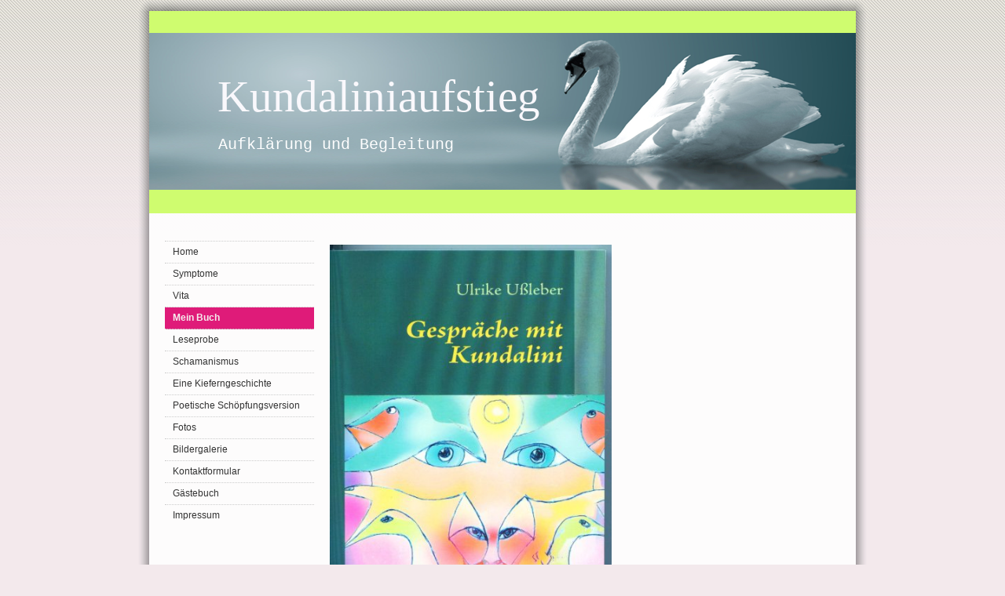

--- FILE ---
content_type: text/html
request_url: https://www.kundalinimentalbegleitung.de/meinbuch.htm
body_size: 3612
content:
<!DOCTYPE html PUBLIC "-//W3C//DTD XHTML 1.0 Transitional//EN" "http://www.w3.org/TR/xhtml1/DTD/xhtml1-transitional.dtd">
<html xmlns="http://www.w3.org/1999/xhtml">
<head>
<meta http-equiv="content-type" content="text/html; charset=utf-8" />
<title>meinbuch</title>
<meta name="keywords" content="" />
<meta name="description" content="Mein Erlebnis mit den Kiefern" />
<link href="https://www.beepworld.de/hp/templatefiles/3409/1/1/style.css" rel="stylesheet" type="text/css" />
<script type="text/javascript" src="/appfiles/photoalbum/jquery-1.4.2.min.js"></script>
<script type="text/javascript" src="/appfiles/general.js?version=67"></script>
<link type="text/css" rel="stylesheet" href="/appfiles/general.css?version=67" />
<script type="text/javascript">
var langid="1";
</script>
<script type="text/javascript">
var bw_langid = 1;
var bw_appid = 38644921;
var bw_appname = "page";
var bw_server_url = "https://www.beepworld.de";
var bw_cookiechoice = false;
</script>
<script type="text/javascript" src="https://www.beepworld.de/cgi-bin/hp/apps/pebutton.pl?userid=4852837&version=67"></script>
<link href="./appfiles/linkmenu/linkmenu.css?version=67" rel="stylesheet" type="text/css" />
<script type="text/javascript" src="./appfiles/linkmenu/linkmenu.js?version=67"></script>
<link rel="alternate" type="application/atom+xml" title="www.kundalinimentalbegleitung.de Blog Feed" href="https://www.kundalinimentalbegleitung.de/apps/feed" />

<style type="text/css">
<!--

-->
</style>

<style>
<!--

/* css content */
body, #footer, #menu a { font-family: Arial, Helvetica, sans-serif; }
body, #footer, #menu a { font-size: 12px; }
body, #footer, #menu a { font-style: normal; }
body, #footer, #menu a { font-weight: 400; }

/* css subtitle */
#bw_header_subtitle { color: #FFFFFF !important; }
#bw_header_subtitle { font-family: Courier New, Courier, monospace !important; }
#bw_header_subtitle { font-size: 20px !important; }
#bw_header_subtitle { font-style: normal !important; }
#bw_header_subtitle { font-weight: 400 !important; }
#bw_header_subtitle { line-height: 100% !important; }

/* css title */
#bw_header_title { color: #F9F8FC !important; }
#bw_header_title { font-family: Times New Roman, Times, serif !important; }
#bw_header_title { font-size: 57px !important; }
#bw_header_title { font-style: normal !important; }
#bw_header_title { font-weight: 400 !important; }
#bw_header_title { line-height: 100% !important; }

body {
	color: #191d18;

}
a:link { color: #a3e273;}
a:visited { color: #a3e273;}
a:active { color: #a3e273;}
.bw_customstyle_navigation_link_active_color{color: #f5eded !important;}
.bw_customstyle_navigation_link_inactive_color:hover { color: #f5eded !important; background-color: #df1b79 !important; }
.bw_customstyle_bar_color{color: #aa1098 !important;}
.bw_customstyle_navigation_link_inactive_color{color: #333333 !important;}
.bw_customstyle_bar_background_color{background-color: #cffc6f !important;}
.bw_customstyle_content_background_color{background-color: #ffffff !important;}
.bw_customstyle_content_background_color{background-color: rgba(255,255,255,0.86) !important;}
.bw_linkmenu li { background-color: #ffffff; }
.bw_linkmenu li { background-color: rgba(255,255,255,0) }
.bw_linkmenu li li { background-color: #ffffff; }
.bw_customstyle_navigation_active_background_color{background-color: #df1b79 !important;}
.bw_customstyle_background_color { background-color: #f3e9ec !important; }
body, .bw_customstyle_background_image {
	background: #f3e9ec !important;
}
#bw_customstyle_background_effect, .bw_customstyle_background_effect {
	position: absolute; z-index: 0; width: 100%; min-height: 100%; background-color: transparent;
	background-image: url(https://www.beepworld.de/images/homepagedesigns/hintergruende/bkg241.png) !important;
	background-position: left top !important;
	background-repeat: repeat-x !important;
}
* html #bw_customstyle_background_effect, * html .bw_customstyle_background_effect { background-image: none !important; }

-->
</style>
</head>
<body>

<div id="bw_customstyle_background_effect">

<div class="content">
	<div id="top">
		<div class="padding bw_customstyle_bar_background_color"></div>
	</div>

	<table id="shader_main">
	<tr>
		<td class="shader_left"></td>
		<td class="shader_content">
			<center>
			
<style type="text/css">
#bw_header {
  width: 900px !important;
  height: 200px !important;
  background-image: url(/pagefiles/header/header5983703.png?1654453798) !important;
  background-repeat: no-repeat !important;
  position: relative !important;
  overflow: hidden !important;
}
#bw_header:not(.bw_customstyle_background_image) {
background-size: 900px auto;
}
#bw_header_effect { display: none; }
#bw_header_title {
  top: 52px !important;
  left: 87px !important;
  z-index: 12 !important;
}
#bw_header_subtitle {
  top: 133px !important;
  left: 88px !important;
  z-index: 11 !important;
}
#bw_header_title, #bw_header_subtitle, #bw_header_logo {
  position: absolute !important;
  margin: 0px !important;
  padding: 0px !important;
  line-height: 100% !important;
  text-align: left !important;
}
</style>
<div id="bw_header">
  <div id="bw_header_effect"></div>
  
  <h1 id="bw_header_title">Kundaliniaufstieg</h1>
  <h2 id="bw_header_subtitle">      Aufklärung und Begleitung</h2>
</div>
			</center>
			<div id="subheader" class="bw_customstyle_bar_background_color"></div>

			<div id="main" class="bw_customstyle_content_background_color">
				<br />
				<center></center>
				<div class="right_side">
					<div class="nav">
            <div class="bw_linkmenu bw_submenu_right">
						<ul>
							<li style="font-size: 1px;"></li>
							
							
							<li><a class="bw_customstyle_navigation_link_inactive_color" href="index.htm" target="">Home</a></li> 
							
							<li><a class="bw_customstyle_navigation_link_inactive_color" href="symptome.htm" target="">Symptome</a></li> 
							
							<li><a class="bw_customstyle_navigation_link_inactive_color" href="vita.htm" target="">Vita</a></li> 
							
							<li class="bw_customstyle_navigation_active_background_color"><a class="bw_customstyle_navigation_link_active_color" href="meinbuch.htm" target="">Mein Buch</a></li>
							
							<li><a class="bw_customstyle_navigation_link_inactive_color" href="leseprobe.htm" target="">Leseprobe</a></li> 
							
							<li><a class="bw_customstyle_navigation_link_inactive_color" href="schamanismus.htm" target="">Schamanismus</a></li> 
							
							<li><a class="bw_customstyle_navigation_link_inactive_color" href="eine-kieferngeschichte.htm" target="">Eine Kieferngeschichte</a></li> 
							
							<li><a class="bw_customstyle_navigation_link_inactive_color" href="neue-seite-2.htm" target="">Poetische Schöpfungsversion</a></li> 
							
							<li><a class="bw_customstyle_navigation_link_inactive_color" href="./apps/photoalbum?aid=282271" target="">Fotos</a></li> 
							
							<li><a class="bw_customstyle_navigation_link_inactive_color" href="./apps/photoalbum?aid=278201" target="">Bildergalerie</a></li> 
							
							<li><a class="bw_customstyle_navigation_link_inactive_color" href="./apps/contactform" target="">Kontaktformular</a></li> 
							
							<li><a class="bw_customstyle_navigation_link_inactive_color" href="./apps/guestbook" target="">Gästebuch</a></li> 
							
							<li><a class="bw_customstyle_navigation_link_inactive_color" href="./apps/imprint" target="">Impressum</a></li> 
							
							
						</ul>
            </div>
            
						<br />
						
												
					</div>
				</div>






	<div class="left_side">
		<div align="left" style="margin:0px 0px 10px 0px"><img title="" alt="" class="bw_image" src="./files/neptun2014.jpg" width="359" height="535" border="0"></div><div style="margin:0px 0px 10px 0px"><p>&nbsp;</p>

<p>&nbsp;</p>

<p><span style="color: #000000"><span style="font-size: 20px"><span style="font-family: times new roman,times,serif">Mein Buch, welches circa 320 Seiten umfasst, ist ein Erfahrungsbericht &uuml;ber einen Kundalini-Prozess, der ganz pl&ouml;tzlich beginnt und mein Leben v&ouml;llig umkrempelt.</span></span></span></p>

<p><span style="color: #000000">&nbsp;</span></p>

<p><span style="color: #000000"><span style="font-size: 20px"><span style="font-family: times new roman,times,serif">Ich schreibe zun&auml;chst &uuml;ber meinen Alltag, der sich von Tag zu Tag schwieriger gestaltet, sowohl beruflich als auch privat. Ich stehe zunehmende Todes&auml;ngste aus und habe meinen K&ouml;rper immer weniger unter Kontrolle.</span></span></span></p>

<p><span style="color: #000000"><span style="font-size: 20px"><span style="font-family: times new roman,times,serif">Zuckungen, Zitteranf&auml;lle, extreme Kopfschmerzen und Magenkr&auml;mpfe sind nun meine st&auml;ndigen Begleiter. Die einfachsten T&auml;tigkeiten bew&auml;ltige ich nur noch mit gro&szlig;em Kraftaufwand.</span></span></span></p>

<p><span style="color: #000000">&nbsp;</span></p>

<p><span style="color: #000000"><span style="font-size: 20px"><span style="font-family: times new roman,times,serif">Erst als ich erfahre, dass es sich um einen Kundaliniaufstieg handelt</span></span><span style="font-size: 20px"><span style="font-family: times new roman,times,serif">, bin ich f&auml;hig, mich meiner Angst zu stellen und lerne allm&auml;hlich, nicht mehr gegen die Kundalini anzuk&auml;mpfen und sie stattdessen anzunehmen.</span></span></span></p>

<p><span style="font-size: 20px"><span style="font-family: times new roman,times,serif"><span style="color: #000000">Ich berichte dann &uuml;ber das n&auml;chste Stadium meines Prozesses, in dem ich </span><span style="color: #000000">emotional immer noch Achterbahn fahre. Mein Bewusstsein erweitert sich trotz allem aufsteigend und ich empfange tief greifende Einsichten &uuml;ber die Sch&ouml;pfung.</span></span></span></p>

<p><span style="color: #000000">&nbsp;</span></p>

<p><span style="color: #000000"><span style="font-size: 20px"><span style="font-family: times new roman,times,serif">Meine Angst vor dem Tod schwindet dadurch v&ouml;llig, doch meine Angst, mich nicht &quot;normal&quot; in Gesellschaft verhalten zu k&ouml;nnen, bleibt. </span></span></span></p>

<p><span style="color: #000000"><span style="font-size: 20px"><span style="font-family: times new roman,times,serif">Ich ziehe mich vollkommen zur&uuml;ck und bin viel in der Natur. Zwischen mir und der Kundalini bahnt sich zaghaft eine Ann&auml;herung an, die im Laufe der Zeit immer intensiver wird. </span></span></span></p>

<p><span style="color: #000000"><span style="font-size: 20px"><span style="font-family: times new roman,times,serif">Ich beginne mit ihr einen Dialog. Zwischen uns entsteht eine tiefe Freundschaft.</span></span></span></p>

<p><span style="color: #000000">&nbsp;</span></p>

<p><span style="color: #000000"><span style="font-size: 20px"><span style="font-family: times new roman,times,serif">Es gibt nach wie vor Angstmomente, vor allem in neuen Situationen, doch auch diesen kann ich mich inzwischen stellen und einfach hindurch gehen, mit der Gewissheit, dass mir nicht passiert. </span></span></span></p>

<p><span style="color: #000000"><span style="font-size: 20px"><span style="font-family: times new roman,times,serif">Mein Vertrauen ist inzwischen unersch&uuml;tterlich.</span></span></span></p>

<p>&nbsp;</p>

<p><span style="color: #000000">&nbsp;</span></p>
</div>
	</div>




		
				<center style="clear: both;">
					
<script type="text/javascript"><!--
var bw_referer=escape(document.referrer);
if (typeof(top.document)=='object'){eval('try{bw_referer=escape(top.document.referrer);}catch(e){bw_referer="";}'); }
document.write("<img style='border:0px;' alt='' src='https://www.beepworld.de/cgi-bin/hp/apps/visitortracker.pl?wid=1&userid=4852837&pagename=38644921&application_name=page&application_subident=38644921&mobile=0&referer="+bw_referer+"&cache="+new Date().getTime()+"' />");
//--></script>
<noscript>
<img style='border:0px;' alt='' src='https://www.beepworld.de/cgi-bin/hp/apps/visitortracker.pl?wid=1&userid=4852837&pagename=38644921&application_name=page&application_subident=38644921&mobile=0' />
</noscript>
<div style="line-height: 20px; font-family: Arial, Helvetica, sans-serif; font-size: 14px;"><a href="/apps/privacy">Datenschutzerkl&auml;rung</a></div><div style="line-height: 20px; font-family: Arial, Helvetica, sans-serif; font-size: 14px;"><a href="https://www.beepworld.de" target="_blank">powered by Beepworld</a></div><br /><br />
				</center>
			</div>
		</td>
		
		<td class="shader_right"></td>	
	</tr>
	</table>
		
	<div id="footer">
		<div class="padding bw_customstyle_bar_color bw_customstyle_bar_background_color"><center>Fußzeile</center></div>
	</div>
</div>
</div>

</body>
</html>
